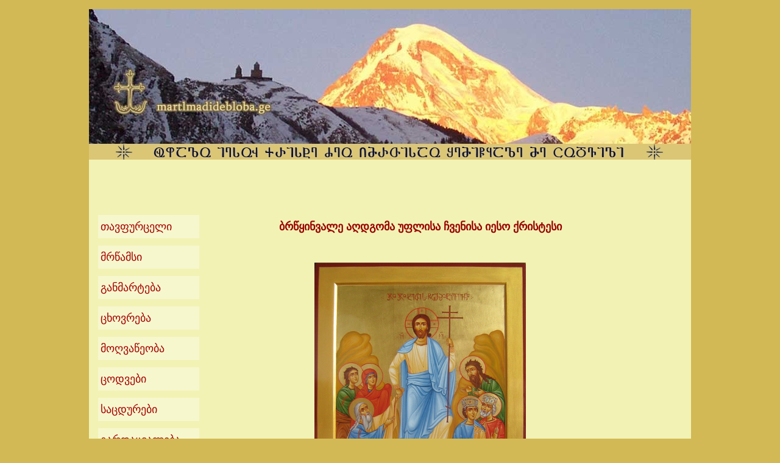

--- FILE ---
content_type: text/html
request_url: https://www.martlmadidebloba.ge/dgesastsaulebi12.html
body_size: 8663
content:
<!DOCTYPE HTML PUBLIC "-//W3C//DTD HTML 4.01//EN" "http://www.w3.org/TR/html4/strict.dtd">
<html><!-- InstanceBegin template="/Templates/main.dwt" codeOutsideHTMLIsLocked="false" -->
<head>
    <!-- Google tag (gtag.js) -->
<script async src="https://www.googletagmanager.com/gtag/js?id=G-QYN61DGTXL"></script>
<script>
  window.dataLayer = window.dataLayer || [];
  function gtag(){dataLayer.push(arguments);}
  gtag('js', new Date());

  gtag('config', 'G-QYN61DGTXL');
</script>
<meta http-equiv="Content-Type" content="text/html; charset=utf-8">
<!-- InstanceBeginEditable name="doctitle" -->
<title>აღდგომა</title>
<!-- InstanceEndEditable -->
<!-- InstanceBeginEditable name="head" -->
<meta name="description" content="მკვდრეთით აღდგომა იესო ქრისტესი. აღდგომის ხატი, ტროპარ-კონდაკი." />
<meta name="keywords" content="" />
<!-- InstanceEndEditable -->    
<meta property="og:image" content="https://martlmadidebloba.ge/images/jvari-dmanisidan.jpg" />
<style type="text/css">
body {
	background-color: #d2b955;
	margin-bottom: 1px;
}
body,td,th {
	font-size: 15px;
	line-height: 22px;
}
a {
	color: #900;
}
a:link {
	text-decoration: none;
	color: #A40000;
}
a:visited {
	text-decoration: none;
}
a:hover {
	text-decoration: underline;
	color: #006;
}
a:active {
	text-decoration: none;
}
h1 {
	font-size: 18px;
	color: #900;
	line-height: 33px;
}
h2 {
	font-size: 17px;
	color: #900;
	line-height: 30px;
}
h3 {
	font-size: 16px;
	color: #900;
	line-height: 30px;
}
p.MsoNormal {
	margin:0mm;
	margin-bottom:.0001pt;
	font-size:15px;
	font-family:"Times New Roman";
	line-height: 22px;
}
h4 {
	font-size: 15px;
	color: #900;
	line-height: 28px;
}
h5 {
	font-size: 14px;
	color: #900;
	line-height: 26px;
}
.mcire {
	font-size: 13px;
	line-height: 18px;
}
.sataur {
	font-size: 18px;
	line-height: 30px;
}
.didi {
	font-size: 16px;
	line-height: 24px;
	font-weight: normal;
	font-variant: normal;
	text-transform: none;
}
h6 {
	font-size: 14px;
	color: #006;
}
.meore {
	font-size: 17px;
	font-style: normal;
	line-height: 24px;
}
</style>
</head>

<body topmargin="15">
<div id="fb-root"></div>
<script async defer crossorigin="anonymous" src="https://connect.facebook.net/ka_GE/sdk.js#xfbml=1&version=v12.0" nonce="NHOeq2u7"></script></td>
    <table width="100" border="0" align="center" cellpadding="0" cellspacing="0">
  <tr>
    <td width="988" bgcolor="#F2F2B5"><div align="center"><a href="index.html"><img src="images/top.jpg" width="988" height="247" alt="martlmadidebloba.ge"></a></div></td>
  </tr>
  <tr>
    <td height="70" bgcolor="#F2F2B5">&nbsp;<a name="zemot"></a>
      <table width="100%" border="0">
        <tr>
          <td width="20%">&nbsp;</td>
          <td width="39%">&nbsp;</td>
          <td width="25%">&nbsp;</td>
          <td width="16%"><div div>&nbsp;</td>
        </tr>
    </table></td>
  </tr>
  <tr>
    <td bgcolor="#F2F2B5"><table width="100%" border="0">
      <tr>
        <td width="24%" height="792" valign="top"><div class="e" id="d">
          <table width="70%" cellpadding="4" cellspacing="12">
            <tr>
              <td height="24" bgcolor="#F7F7CE"><span class="didi"><a href="index.html" class="sataur">თავფურცელი</a></span></td>
            </tr>
            <tr>
              <td height="24" bgcolor="#F7F7CE"><span class="didi"><a href="mrtsamsi.html" class="sataur">მრწამსი</a></span></td>
            </tr>
            <tr>
              <td height="24" bgcolor="#F7F7CE"><span class="didi"><a href="ganmarteba.html" class="sataur">განმარტება</a></span></td>
            </tr>
            <tr>
              <td height="24" bgcolor="#F7F7CE"><span class="didi"><a href="cxovreba.html" class="sataur">ცხოვრება</a></span></td>
            </tr>
            <tr>
              <td height="24" bgcolor="#F7F7CE"><span class="didi"><a href="mogvatseoba.html" class="sataur">მოღვაწეობა</a></span></td>
            </tr>
            <tr>
              <td height="24" bgcolor="#F7F7CE"><span class="didi"><a href="codvebi.html" class="sataur">ცოდვები</a></span></td>
            </tr>
            <tr>
              <td height="24" bgcolor="#F7F7CE"><span class="didi"><a href="sacdurebi.html" class="sataur">საცდურები</a></span></td>
            </tr>
            <tr>
              <td height="24" bgcolor="#F7F7CE"><span class="didi"><a href="gardacvaleba.html" class="sataur">გარდაცვალება</a></span></td>
            </tr>
            <tr>
              <td height="24" bgcolor="#F7F7CE"><span class="didi"><a href="paterikebi.html" class="sataur">პატერიკები</a></span></td>
            </tr>
            <tr>
              <td height="24" bgcolor="#F7F7CE"><span class="didi"><a href="tsmindanebi.html" class="sataur">წმინდანები</a></span></td>
            </tr>
            <tr>
              <td height="24" bgcolor="#F7F7CE"><span class="didi"><a href="istoria.html" class="sataur">ისტორია</a></span></td>
            </tr>
            <tr>
              <td height="24" bgcolor="#F7F7CE"><span class="didi"><a href="dgesastsaulebi.html" class="sataur">დღესასწაულები</a></span></td>
            </tr>
            <tr>
              <td height="24" bgcolor="#F7F7CE"><span class="didi"><a href="galerea.html" class="sataur">გალერეა</a></span></td>
            </tr>
            <tr>
              <td height="24" bgcolor="#F7F7CE"><span class="didi"><a href="kontaqti.html" class="sataur">კონტაქტი</a></span></td>
            </tr>
            <tr>
              <td class="meore"><p><a href="martlmadidebluri-tsignebi.html" class="sataur">საინტერესო </a><a href="martlmadidebluri-tsignebi.html" class="sataur">გამოცემები </a></p></td>
            </tr>
            <tr>
              <td><table width="94%" border="0">
                <tr>
                  <td colspan="3">&nbsp;</td>
                </tr>
                <tr>
                  <td colspan="3">&nbsp;</td>
                </tr>
                <tr>
                  <td colspan="3"><img src="images/boat.png" alt="გემი - ეკლესიის სიმბოლო" width="88" height="96" hspace="10" align="left"></td>
                </tr>
                <tr>
                  <td width="4%" rowspan="152">&nbsp;</td>
                  <td width="92%">&nbsp;</td>
                  <td width="4%" rowspan="152">&nbsp;</td>
                </tr>
                <tr>
                  <td>&nbsp;</td>
                </tr>
                <tr>
                  <td>
                    <h3 align="left" class="MsoNormal">ანბანური საძიებელი</h3></td>
                </tr>
                <tr>
                  <td height="28"><img src="images/star_small.png" width="14" height="12"> <img src="images/star_small.png" width="14" height="12"> <img src="images/star_small.png" width="14" height="12"></td>
                </tr>
                <tr>
                  <td><span class="mcire"><a href="codvebi11.html">აბორტი</a></span></td>
                </tr>
                <tr>
                  <td><span class="mcire"><a href="mogvatseoba28.html">აზრები</a></span></td>
                </tr>
                <tr>
                  <td><span class="mcire"><a href="ganmarteba4.html">ათი მცნების განმარტება</a></span></td>
                </tr>
                <tr>
                  <td><span class="mcire"><a href="istoria5.html">ათონის ისტორია</a></span></td>
                </tr>
                <tr>
                  <td><span class="mcire"><a href="codvebi3.html">ამპარტავნება</a></span></td>
                </tr>
                <tr>
                  <td><span class="mcire"><a href="ganmarteba21_anbani.html">ანბანი</a></span></td>
                </tr>
                <tr>
                  <td><span class="mcire"><a href="paterikebi11.html">ანბანური პატერიკი</a></span></td>
                </tr>
                <tr>
                  <td><span class="mcire"><a href="gardacvaleba7.html">ანგელოზები</a></span></td>
                </tr>
                <tr>
                  <td><span class="mcire"><a href="sacdurebi20.html">ასტროლოგია</a></span></td>
                </tr>
                <tr>
                  <td><span class="mcire"><a href="cxovreba25.html">აღზრდა</a></span></td>
                </tr>
                <tr>
                  <td><span class="mcire"><a href="codvebi4.html">აღსარება</a></span></td>
                </tr>
                <tr>
                  <td><span class="mcire"><a href="cxovreba16.html">ბედნიერება</a></span></td>
                </tr>
                <tr>
                  <td><span class="mcire"><a href="sacdurebi37.html" class="MsoNormal">ბიოდინამიური მეურნეობა</a></span></td>
                </tr>
                <tr>
                  <td><span class="mcire"><a href="mrtsamsi8.html">ბოლო ჟამი</a></span></td>
                </tr>
                <tr>
                  <td><span class="mcire"><a href="codvebi15.html">განკითხვა</a></span></td>
                </tr>
                <tr>
                  <td><span class="mcire"><a href="mogvatseoba39.html">განსაცდელი</a></span></td>
                </tr>
                <tr>
                  <td><span class="mcire"><a href="codvebi16.html">გინება</a></span></td>
                </tr>
                <tr>
                  <td><span class="mcire"><a href="paterikebi6.html">დიალოღონი</a></span></td>
                </tr>
                <tr>
                  <td><span class="mcire"><a href="mrtsamsi1.html">ეკლესია</a></span></td>
                </tr>
                <tr>
                  <td><span class="mcire"><a href="eklesiis_istoria.html">ეკლესიის ისტორია</a></span></td>
                </tr>
                <tr>
                  <td><span class="mcire"><a href="cxovreba36.html">ეკლესიური ცხოვრება</a></span></td>
                </tr>
                <tr>
                  <td><span class="mcire"><a href="sacdurebi4.html">ეკუმენიზმი</a></span></td>
                </tr>
                <tr>
                  <td><span class="mcire"><a href="mrtsamsi14.html">ესქატოლოგია</a></span></td>
                </tr>
                <tr>
                  <td><span class="mcire"><a href="mogvatseoba52.html">ეფრემ ასურის სწავლანი</a></span></td>
                </tr>
                <tr>
                  <td><span class="mcire"><a href="codvebi17.html" class="MsoNormal">ვერცხლისმოყვარება</a></span></td>
                </tr>
                <tr>
                  <td><span class="mcire"><a href="codvebi2.html">ვნებები</a></span></td>
                </tr>
                <tr>
                  <td><span class="mcire"><a href="cxovreba24.html">ზიარება</a></span></td>
                </tr>
                <tr>
                  <td><span class="mcire"><a href="cxovreba23.html">თავისუფლება</a></span></td>
                </tr>
                <tr>
                  <td><span class="mcire"><a href="sacdurebi15.html">თანამედროვე მაგია</a></span></td>
                </tr>
                <tr>
                  <td><span class="mcire"><a href="codvebi5.html">თანამედროვე ცოდვები</a></span></td>
                </tr>
                <tr>
                  <td><span class="mcire"><a href="mogvatseoba5.html">იესოს ლოცვა</a></span></td>
                </tr>
                <tr>
                  <td><span class="mcire"><a href="sacdurebi9.html">ინდუიზმი</a></span></td>
                </tr>
                <tr>
                  <td><span class="mcire"><a href="sacdurebi5.html">ინკვიზიცია</a></span></td>
                </tr>
                <tr>
                  <td><span class="mcire"><a href="cxovreba49.html" class="MsoNormal">ინტერნეტი და ბავშვები</a></span></td>
                </tr>
                <tr>
                  <td><span class="mcire"><a href="sacdurebi28.html">ინტერნეტ-დამოკიდებულება</a></span></td>
                </tr>
                <tr>
                  <td><span class="mcire"><a href="sacdurebi21.html">იოგა </a></span></td>
                </tr>
                <tr>
                  <td><span class="mcire"><a href="istoria7_kalendari.html">იულიუსის კალენდარი</a></span></td>
                </tr>
                <tr>
                  <td><span class="mcire"><a href="paterikebi2.html">ლიმონარი</a></span></td>
                </tr>
                <tr>
                  <td><span class="mcire"><a href="cxovreba2.html">ლიტურგია</a></span></td>
                </tr>
                <tr>
                  <td><span class="mcire"><a href="mogvatseoba4.html">ლოცვა</a></span></td>
                </tr>
                <tr>
                  <td><span class="mcire"><a href="mogvatseoba20_marxva.html">მარხვა</a></span></td>
                </tr>
                <tr>
                  <td><span class="mcire"><a href="cxovreba26.html">მეგობრობა</a></span></td>
                </tr>
                <tr>
                  <td><span class="mcire"><a href="ganmarteba2.html">მეზვერე და ფარისეველი</a></span></td>
                </tr>
                <tr>
                  <td><span class="mcire"><a href="sacdurebi3.html">მისტიკა</a></span></td>
                </tr>
                <tr>
                  <td><span class="mcire"><a href="ganmarteba14.html">მიტევება</a></span></td>
                </tr>
                <tr>
                  <td><span class="mcire"><a href="codvebi13.html">მკითხაობა</a></span></td>
                </tr>
                <tr>
                  <td><span class="mcire"><a href="sacdurebi29.html">მოდა, შემკობა</a></span></td>
                </tr>
                <tr>
                  <td><span class="mcire"><a href="mogvatseoba32.html">მონაზვნობა</a></span></td>
                </tr>
                <tr>
                  <td><span class="mcire"><a href="cxovreba32.html">მოძღვარი</a></span></td>
                </tr>
                <tr>
                  <td><span class="mcire"><a href="cxovreba6.html">მოძღვრობა</a></span></td>
                </tr>
                <tr>
                  <td><span class="mcire"><a href="ganmarteba16.html">მოწყალება</a></span></td>
                </tr>
                <tr>
                  <td><span class="mcire"><a href="sacdurebi1.html">მსხვერპლი</a></span></td>
                </tr>
                <tr>
                  <td><span class="mcire"><a href="ganmarteba1.html">მცნებები</a></span></td>
                </tr>
                <tr>
                  <td><span class="mcire"><a href="mrtsamsi10.html">მწვალებლობა</a></span></td>
                </tr>
                <tr>
                  <td><span class="mcire"><a href="mrtsamsi2.html">ნათლისღების საიდუმლო</a></span></td>
                </tr>
                <tr>
                  <td><span class="mcire"><a href="sacdurebi14.html">ნარკომანია</a></span></td>
                </tr>
                <tr>
                  <td><span class="mcire"><a href="sacdurebi18.html">ოკულტიზმი</a></span></td>
                </tr>
                <tr>
                  <td><span class="mcire"><a href="gardacvaleba10.html">რეინკარნაცია</a></span></td>
                </tr>
                <tr>
                  <td><span class="mcire"><a href="sacdurebi22.html">რელიგიები</a></span></td>
                </tr>
                <tr>
                  <td><span class="mcire"><a href="sacdurebi13.html">როკ-მუსიკა</a></span></td>
                </tr>
                <tr>
                  <td><span class="mcire"><a href="mrtsamsi15.html">რწმენა</a></span></td>
                </tr>
                <tr>
                  <td><span class="mcire"><a href="mrtsamsi7.html">საზვერეები</a></span></td>
                </tr>
                <tr>
                  <td><span class="mcire"><a href="gardacvaleba11.html">საიქიოდან დაბრუნებულები</a></span></td>
                </tr>
                <tr>
                  <td><span class="mcire"><a href="codvebi10.html">სამსჯავრო</a></span></td>
                </tr>
                <tr>
                  <td><span class="mcire"><a href="cxovreba21.html">სამღვდელოება</a></span></td>
                </tr>
                <tr>
                  <td><span class="mcire"><a href="mrtsamsi4.html">სარწმუნოება</a></span></td>
                </tr>
                <tr>
                  <td><span class="mcire"><a href="mrtsamsi9.html" class="mcire">საუკუნო ხვედრი</a></span></td>
                </tr>
                <tr>
                  <td><span class="mcire"><a href="sacdurebi24.html">სიბრძნე</a></span></td>
                </tr>
                <tr>
                  <td><span class="mcire"><a href="sacdurebi25.html">სიზმარი</a></span></td>
                </tr>
                <tr>
                  <td><span class="mcire"><a href="paterikebi13.html">სიკეთე</a></span></td>
                </tr>
                <tr>
                  <td><span class="mcire"><a href="gardacvaleba1.html">სიკვდილი</a></span></td>
                </tr>
                <tr>
                  <td><span class="mcire"><a href="mogvatseoba1.html">სიმდაბლე</a></span></td>
                </tr>
                <tr>
                  <td><span class="mcire"><a href="mogvatseoba38.html">სინანული</a></span></td>
                </tr>
                <tr>
                  <td><span class="mcire"><a href="ganmarteba20.html" class="MsoNormal">სინდისი</a></span></td>
                </tr>
                <tr>
                  <td><span class="mcire"><a href="sacdurebi17.html">სინკრეტიზმი</a></span></td>
                </tr>
                <tr>
                  <td><span class="mcire"><a href="mogvatseoba10.html">სიყვარული</a></span></td>
                </tr>
                <tr>
                  <td><span class="mcire"><a href="codvebi14.html">სიცრუე</a></span></td>
                </tr>
                <tr>
                  <td><span class="mcire"><a href="codvebi18.html">სიძვის ცოდვა</a></span></td>
                </tr>
                <tr>
                  <td><span class="mcire"><a href="mogvatseoba19.html">სნეულება</a></span></td>
                </tr>
                <tr>
                  <td><span class="mcire"><a href="codvebi24.html">სოდომური ცოდვის შესახებ</a></span></td>
                </tr>
                <tr>
                  <td><span class="mcire"><a href="mogvatseoba24.html">სულიერი ომი</a></span></td>
                </tr>
                <tr>
                  <td><span class="mcire"><a href="cxovreba27.html">ტელევიზორი</a></span></td>
                </tr>
                <tr>
                  <td><span class="mcire"><a href="ganmarteba17.html">ტერმინები</a></span></td>
                </tr>
                <tr>
                  <td><span class="mcire"><a href="mogvatseoba26.html">უბიწოება</a></span></td>
                </tr>
                <tr>
                  <td><span class="mcire"><a href="sacdurebi11.html">„უცხოპლანეტელები“</a></span></td>
                </tr>
                <tr>
                  <td><span class="mcire"><a href="istoria6.html">ფერეიდანში გადასახლება </a></span></td>
                </tr>
                <tr>
                  <td><span class="mcire"><a href="cxovreba18.html">ქრისტიანები</a></span></td>
                </tr>
                <tr>
                  <td><span class="mcire"><a href="mogvatseoba40.html">ღვთის შიში</a></span></td>
                </tr>
                <tr>
                  <td><span class="mcire"><a href="mogvatseoba21.html">ღვინო</a></span></td>
                </tr>
                <tr>
                  <td><span class="mcire"><a href="cxovreba33.html">ყრმების განსაცდელები</a></span></td>
                </tr>
                <tr>
                  <td><span class="mcire"><a href="codvebi21.html">შური</a></span></td>
                </tr>
                <tr>
                  <td><span class="mcire"><a href="codvebi12.html">ჩვევები</a></span></td>
                </tr>
                <tr>
                  <td><span class="mcire"><a href="istoria4.html">ცეცხლი</a></span></td>
                </tr>
                <tr>
                  <td><span class="mcire"><a href="codvebi1.html">ცოდვა</a></span></td>
                </tr>
                <tr>
                  <td><span class="mcire"><a href="codvebi6.html">ცოდვები</a></span></td>
                </tr>
                <tr>
                  <td><span class="mcire"><a href="codvebi19.html">ცოდვის ხედვა</a></span></td>
                </tr>
                <tr>
                  <td><span class="mcire"><a href="cxovreba9.html">წერილი ათონიდან</a></span></td>
                </tr>
                <tr>
                  <td><span class="mcire"><a href="sacdurebi23.html">ხათხა-იოგა</a></span></td>
                </tr>
                <tr>
                  <td><span class="mcire"><a href="mogvatseoba6.html">ხიბლი</a></span></td>
                </tr>
                <tr>
                  <td><span class="mcire"><a href="ganmarteba19.html">ხუცური</a></span></td>
                </tr>
                <tr>
                  <td><span class="mcire"><a href="cxovreba1.html">ჯოჯოხეთური ექსპერიმენტი</a></span></td>
                </tr>
                <tr>
                  <td>&nbsp;</td>
                </tr>
                <tr>
                  <td><span class="mcire"><a href="tsmindanebi1.html">წმ. აბო თბილელი</a></span></td>
                </tr>
                <tr>
                  <td><span class="mcire"><a href="tsmindanebi29.html">წმ. არსენ კაბადოკიელი</a></span></td>
                </tr>
                <tr>
                  <td><span class="mcire"><a href="tsmindanebi28.html" class="MsoNormal">წმ. კოლაელი ყრმები</a></span></td>
                </tr>
                <tr>
                  <td><span class="mcire"><a href="tsmindanebi5.html">წმ მარკოზ ეფესელი</a></span></td>
                </tr>
                <tr>
                  <td><span class="mcire"><a href="tsmindanebi4.html">წმ. მაქსიმე აღმსარებელი</a></span></td>
                </tr>
                <tr>
                  <td><span class="mcire"><a href="tsmindanebi52.html">წმ ნექტარიოს ეგინელი</a></span></td>
                </tr>
                <tr>
                  <td><span class="mcire"><a href="tsmindanebi14.html">წმ. ნინო</a></span></td>
                </tr>
                <tr>
                  <td><span class="mcire"><a href="tsmindanebi3.html">წმ. სვინკლიტიკია</a></span></td>
                </tr>
                <tr>
                  <td>&nbsp;</td>
                </tr>
                <tr>
                  <td><span class="mcire"><a href="dgesastsaulebi9.html" class="MsoNormal">ხარება</a></span></td>
                </tr>
                <tr>
                  <td><span class="mcire"><a href="dgesastsaulebi10.html">ბზობა</a></span></td>
                </tr>
                <tr>
                  <td><span class="mcire"><a href="dgesastsaulebi11.html" class="MsoNormal">დიდი პარასკევი</a></span></td>
                </tr>
                <tr>
                  <td><span class="mcire"><a href="dgesastsaulebi12.html">აღდგომა</a></span></td>
                </tr>
                <tr>
                  <td><span class="mcire"><a href="dgesastsaulebi13.html">ამაღლება</a></span></td>
                </tr>
                <tr>
                  <td><span class="mcire"><a href="dgesastsaulebi14.html">სულთმოფენობა</a></span></td>
                </tr>
                <tr>
                  <td><span class="mcire"><a href="dgesastsaulebi3.html">ღვთისმშობლის შობა</a></span></td>
                </tr>
                <tr>
                  <td><span class="mcire"><a href="dgesastsaulebi4.html">ჯვართამაღლება</a></span></td>
                </tr>
                <tr>
                  <td><span class="mcire"><a href="dgesastsaulebi5.html">ღვთისმშობლის ტაძრად მიყვანება</a></span></td>
                </tr>
                <tr>
                  <td><span class="mcire"><a href="dgesastsaulebi6.html">შობა უფლისა</a></span></td>
                </tr>
                <tr>
                  <td><span class="mcire"><a href="dgesastsaulebi7.html">ნათლისღება</a></span></td>
                </tr>
                <tr>
                  <td><span class="mcire"><a href="dgesastsaulebi8.html">მიგებება</a></span></td>
                </tr>
                <tr>
                  <td><span class="mcire"><a href="dgesastsaulebi15.html">ფერისცვალება</a></span></td>
                </tr>
                <tr>
                  <td><span class="mcire"><a href="dgesastsaulebi16.html">მიძინება</a></span></td>
                </tr>
                <tr>
                  <td><span class="mcire"><a href="dgesastsaulebi18.html">პეტრე-პავლობა</a></span></td>
                </tr>
                <tr>
                  <td><span class="mcire"><a href="dgesastsaulebi19.html">იოანე ნათლისმცემელის თავისკვეთა</a></span></td>
                </tr>
                <tr>
                  <td><span class="mcire"><a href="dgesastsaulebi20.html">სვეტიცხოვლობა</a></span></td>
                </tr>
                <tr>
                  <td><span class="mcire"><a href="dgesastsaulebi21.html">გიორგობა</a></span></td>
                </tr>
                <tr>
                  <td><span class="mcire"><a href="dgesastsaulebi22.html">მთავარანგელოზთა კრება</a></span></td>
                </tr>
                <tr>
                  <td><span class="mcire"><a href="dgesastsaulebi23.html">ნიკოლოზობა</a></span></td>
                </tr>
                <tr>
                  <td><span class="mcire"><a href="dgesastsaulebi17.html">ნინოობა</a></span></td>
                </tr>
                <tr>
                  <td>&nbsp;</td>
                </tr>
                <tr>
                  <td><span class="mcire"><a href="tadzrebi10.html">ათონის მთა</a></span></td>
                </tr>
                <tr>
                  <td><span class="mcire"><a href="freskebi5.html">ატენის სიონი</a></span></td>
                </tr>
                <tr>
                  <td><span class="mcire"><a href="tadzrebi7.html">ბეთანია</a></span></td>
                </tr>
                <tr>
                  <td>
                    <span class="mcire">
                    <script type="text/javascript">

  var _gaq = _gaq || [];
  _gaq.push(['_setAccount', 'UA-28391020-1']);
  _gaq.push(['_trackPageview']);

  (function() {
    var ga = document.createElement('script'); ga.type = 'text/javascript'; ga.async = true;
    ga.src = ('https:' == document.location.protocol ? 'https://ssl' : 'http://www') + '.google-analytics.com/ga.js';
    var s = document.getElementsByTagName('script')[0]; s.parentNode.insertBefore(ga, s);
  })();

                      </script>
                    <a href="freskebi10.html">ვარძია</a></span></td>
                </tr>
                <tr>
                  <td><span class="mcire"><a href="tadzrebi14.html">იშხანი</a></span></td>
                </tr>
                <tr>
                  <td><span class="mcire"><a href="freskebi1.html">კაბადოკია</a></span></td>
                </tr>
                <tr>
                  <td><span class="mcire"><a href="tadzrebi12.html">ოშკი</a></span></td>
                </tr>
                <tr>
                  <td><span class="mcire"><a href="freskebi8.html">საფარა</a></span></td>
                </tr>
                <tr>
                  <td><span class="mcire"><a href="xatebi5.html">სვანური ხატები</a></span></td>
                </tr>
                <tr>
                  <td><span class="mcire"><a href="freskebi6.html" class="mcire">ყინწვისი</a></span></td>
                </tr>
                <tr>
                  <td><span class="mcire"><a href="tadzrebi3.html">შიომღვიმე</a></span></td>
                </tr>
                <tr>
                  <td><span class="mcire"><a href="tadzrebi13.html">ხანძთა</a></span></td>
                </tr>
                <tr>
                  <td><span class="mcire"><a href="tadzrebi12.html">ხახული</a></span></td>
                </tr>
                <tr>
                  <td>&nbsp;</td>
                </tr>
                <tr>
                  <td><img src="images/star_small.png" width="14" height="12"><img src="images/star_small.png" alt="" width="14" height="12"><img src="images/star_small.png" alt="" width="14" height="12"></td>
                </tr>
                </table></td>
            </tr>
          </table>
          <p>&nbsp;</p>
          <p><img src="images/kandeli.gif" width="115" height="153" alt="კანდელი"></p>
          <p align="center">&nbsp;</p>
          <p>&nbsp;</p>
        </div></td>
        <td width="62%" valign="top" class="didi"><!-- InstanceBeginEditable name="EditRegion3" -->
            <table width="100%" height="109" border="0">
              <tr>
                <td><h1 align="center">ბრწყინვალე აღდგომა უფლისა ჩვენისა იესო ქრისტესი</h1></td>
              </tr>
              <tr>
                <td>&nbsp;</td>
              </tr>
              <tr>
                <td><div align="center"><img src="dgesastsaulebis xatebi/agdgoma.jpg" width="347" height="463" alt="აღდგომის ხატი"></div></td>
              </tr>
              <tr>
                <td>&nbsp;</td>
              </tr>
              <tr>
                <td width="49%" valign="top"><h3 class="MsoNormal" align="center" style="text-align:center;"><span style="line-height:115%; font-family:Sylfaen; font-size:12.0pt; ">ტროპარი:</span></h3>
                  <p class="MsoNormal" align="center" style="text-align:center;"><span style="font-family:Sylfaen; font-size:12.0pt; ">ქრისტე აღდგა მკუდრეთით, სიკუდილითა სიკუდილისა დამთრგუნველი და საფლავების შინათა  ცხოვრების მიმნიჭებელი.</span></p>
<p class="MsoNormal" align="center" style="text-align:center;text-indent:14.2pt;line-height:16.0pt;text-autospace:none;">&nbsp;</p>
                  <h3 class="MsoNormal" align="center" style="text-align:center;"><span style="font-family:Sylfaen; font-size:12.0pt; ">კონდაკი</span><span style="font-family:Sylfaen; font-size:12.0pt; ">:</span></h3>
                  <p class="MsoNormal" align="center" style="text-align:center;"><span style="font-family:Sylfaen; font-size:12.0pt; ">დაღაცათუ</span><span style="font-family:Sylfaen; font-size:12.0pt; "> </span><span style="font-family:Sylfaen; font-size:12.0pt; ">ნებსით</span><span style="font-family:Sylfaen; font-size:12.0pt; "> </span><span style="font-family:Sylfaen; font-size:12.0pt; ">თვისით</span><span style="font-family:Sylfaen; font-size:12.0pt; "> </span><span style="font-family:Sylfaen; font-size:12.0pt; ">საფლავად</span><span style="font-family:Sylfaen; font-size:12.0pt; "> </span><span style="font-family:Sylfaen; font-size:12.0pt; ">შთახედ</span><span style="font-family:Sylfaen; font-size:12.0pt; "> </span><span style="font-family:Sylfaen; font-size:12.0pt; ">უკუდავო</span><span style="font-family:Sylfaen; font-size:12.0pt; ">, </span><span style="font-family:Sylfaen; font-size:12.0pt; ">არამედ</span><span style="font-family:Sylfaen; font-size:12.0pt; "> </span><span style="font-family:Sylfaen; font-size:12.0pt; ">ჯოჯოხეთისა</span><span style="font-family:Sylfaen; font-size:12.0pt; "> </span><span style="font-family:Sylfaen; font-size:12.0pt; ">იგი</span><span style="font-family:Sylfaen; font-size:12.0pt; "> </span><span style="font-family:Sylfaen; font-size:12.0pt; ">ძალი</span><span style="font-family:Sylfaen; font-size:12.0pt; "> </span><span style="font-family:Sylfaen; font-size:12.0pt; ">დაარღვიე</span><span style="font-family:Sylfaen; font-size:12.0pt; "> </span><span style="font-family:Sylfaen; font-size:12.0pt; ">და</span><span style="font-family:Sylfaen; font-size:12.0pt; "> </span><span style="font-family:Sylfaen; font-size:12.0pt; ">აღსდეგ</span><span style="font-family:Sylfaen; font-size:12.0pt; "> </span><span style="font-family:Sylfaen; font-size:12.0pt; ">ვითარცა</span><span style="font-family:Sylfaen; font-size:12.0pt; "> </span><span style="font-family:Sylfaen; font-size:12.0pt; ">მძლე</span><span style="font-family:Sylfaen; font-size:12.0pt; ">, </span><span style="font-family:Sylfaen; font-size:12.0pt; ">ქრისტე</span><span style="font-family:Sylfaen; font-size:12.0pt; "> </span><span style="font-family:Sylfaen; font-size:12.0pt; ">ღმერთო</span><span style="font-family:Sylfaen; font-size:12.0pt; ">, </span><span style="font-family:Sylfaen; font-size:12.0pt; ">ხოლო</span><span style="font-family:Sylfaen; font-size:12.0pt; "> </span><span style="font-family:Sylfaen; font-size:12.0pt; ">მენელსაცხებლეთა</span><span style="font-family:Sylfaen; font-size:12.0pt; "> </span><span style="font-family:Sylfaen; font-size:12.0pt; ">დედათა</span><span style="font-family:Sylfaen; font-size:12.0pt; "> </span><span style="font-family:Sylfaen; font-size:12.0pt; ">ხარებაჲ</span><span style="font-family:Sylfaen; font-size:12.0pt; "> </span><span style="font-family:Sylfaen; font-size:12.0pt; ">მიმადლე</span><span style="font-family:Sylfaen; font-size:12.0pt; "> </span><span style="font-family:Sylfaen; font-size:12.0pt; ">და</span><span style="font-family:Sylfaen; font-size:12.0pt; "> </span><span style="font-family:Sylfaen; font-size:12.0pt; ">მოციქულთა</span><span style="font-family:Sylfaen; font-size:12.0pt; "> </span><span style="font-family:Sylfaen; font-size:12.0pt; ">მშვიდობაჲ</span><span style="font-family:Sylfaen; font-size:12.0pt; "> </span><span style="font-family:Sylfaen; font-size:12.0pt; ">მიანიჭე</span><span style="font-family:Sylfaen; font-size:12.0pt; ">, </span><span style="font-family:Sylfaen; font-size:12.0pt; ">რომელმან</span><span style="font-family:Sylfaen; font-size:12.0pt; "> </span><span style="font-family:Sylfaen; font-size:12.0pt; ">დაცემულთა</span><span style="font-family:Sylfaen; font-size:12.0pt; "> </span><span style="font-family:Sylfaen; font-size:12.0pt; ">მიეც</span><span style="font-family:Sylfaen; font-size:12.0pt; "> </span><span style="font-family:Sylfaen; font-size:12.0pt; ">აღდგომაჲ</span><span style="font-family:Sylfaen; font-size:12.0pt; ">.</span></p>
<p>&nbsp;</p></td>
              </tr>
              <tr>
                <td><div align="center"><img src="images/ornament_menu_bottom.png" alt="" width="116" height="26" /></div></td>
              </tr>
              <tr>
                <td><p>&quot;აღდგა, ვითარცა თქუა&quot;. ვითარ გამოგითარგმანო აღდგომაჲ უფლისაჲ? რამეთუ საიდუმლოჲ არს ჯუარ-ცუმაჲ მისი, საიდუმლოჲ არს დაფლვაჲ მისი, საიდუმლოჲ არს აღდგომაჲ მისი. ყოველივე საქმე მისი საიდუმლოჲ არს. ვითარცა იშვა დაბეჭდულთაგან ბჭეთა ქალწულებისათა, ეგერთვე აღდგა დაბეჭდულისაგან საფლავისა და იქმნა პირმშო შესუენებულთაჲ მეუფე ქრისტე. ვითარცა იშვა რაჲ, არა დაჰხსნა ქალწულებაჲ დედისაჲ, ეგრეთვე აღდგა რაჲ, არა შეძრნა ბეჭედნი საფლავისანი. ვერცა შობისა მისისა ძალ-მიც სიტყვით გამოთქუმად, ვერცა შჯულსა ამას და წესსა აღდგომისასა მივწუთები თქუმად. </p>
                  <p align="right">წმ. იოანე ოქროპირი, თარგმანებაჲ მათეს სახარებისაჲ </p>
                  <p>&nbsp;</p>
                  <p>აი დადგა წმიდა აღდგომა. ვიყოთ ყურადღებით, რომ ეს დღესასწაული ნათლად და ღვთივსათნოდ გავატაროთ, რადგან ეს პასექი ღვთის განგებულების პირველი და უდიდესი საჩუქარია. კეთილკრძალულების საშუალებით ჩვენი სხეული ისე მოვთოკოთ, რომ საკვების ცვლილების მიუხედავად, არ შეიცვალოს ჩვენი სულიერი მდგომარეობა. </p>
                  <p>სულს უხარია პასექის დადგომა, რადგან მას მისთვის სიმშვიდე და მრავალი შრომის შემსუბუქება მოაქვს. </p>
                  <p>რატომ ველით ასე მოუთმენლად პასექს, რომელიც მოვა და ისევ წავა? განა ადრეც მრავალჯერ არ გვიდღესასწაულია იგი? ესეც მოვა და წავა – არაფერია მუდმივი ამ სოფლად, აჩრდილებივით მიდიან ჩვენი დღეები და ცხოვრება მირბის შიკრიკივით. ასე იქნება მანამ, სანამ მივაღწევთ ცხოვრების დასასრულს. </p>
                  <p>მავანი იკითხავს: მაშ არ უნდა გვიხაროდეს პასექის დადგომა? – არა, პირიქით, ბევრად უფრო მეტად გავიხაროთ, – იმ პასექით, რომელიც ყოველდღიურად აღესრულება. და რა პასექია ეს? – განწმენდა ცოდვათაგან, გულის შემუსვრილება, მღვიძარების ცრემლები, წმინდა სინდისი, მიწიერ ნაწილთა მოკვდინება: სიძვის, არაწმინდების, ვნებების, უკეთური სურვილების და ყოველგვარი სხვა სიბოროტის. ვინც ამ ყოველივეს ეღირსება, ის პასექს არა წელიწადში ერთხელ, არამედ ყოველდღე იდღესასწაულებს. ხოლო ვისაც ზემოჩამოთვლილი არ გააჩნია და ვნებებსაა დამონებული, უუნაროა დღესასწაულისთვის. როგორ იდღესასწაულებს ის, ვისთვისაც მუცელია ღმერთი, ვინც ხორციელი სურვილებითაა განხურვებული ან ვერცხლისმოყვარებითაა შეპყრობილი, მონაა დიდებისმოყვარების ანდა ტყვეა სხვა ვნებების? </p>
                  <p align="right">წმ. თეოდორე სტუდიელი</p>
                  <p align="right">&nbsp;</p>
                  <p>ქრისტეს აღდგომიდან 50  წლის შემდეგ  ქრისტიანები ისე მრავალრიცხოვანნი იყვნენ, რომ  რომის იმპერატორ  ტრაიანეს აღმოსავლეთის არმიაში  11 000  ქრისტიანი მსახურობდა.  მან უკლებლივ  ყველა მათგანი  სიკვდილით დასაჯა...                  რომის იმპერატორები  – მსოფლიოს მბრძანებლები, სიძულვილითა და უმოწყალობით  ამხედრდნენ ქრისტიანობის წინააღმდეგ. არც კელტებს, არც მარკომანებს, არც ატილას და არც გენსერიკს არ გაუჟლეტიათ  იმ რაოდენობის  მოსახლეობა რომის იმპერიაში, რამდენიც რომის  იმპერატორებმა – ქრისტიანთა მდევნელებმა გაჟლიტეს.  სამი საუკუნე  გრძელდებოდა სისხლიანი ბრძოლა მგლებსა და  კრავებს შორის.  ერთნი მოქმედებდნენ  მახვილით, ცეცხლით,  მხეცებით, დახუთული  საპყრობილეებით, შიმშილითა და წყურვილით, წამებისა  და მკვლელობის  ყველანაირი საშუალებით; მეორენი იბრძოდნენ სულიერი  ძალით, რწმენის  ძალით, ღვთის  ძალით, ითმენდნენ  უსაშინლეს ტანჯვას,  დიდსულოვნად კვდებოდნენ სარწმუნოებისთვის. სამ საუკუნოვანი  ბრძოლა გამარჯვებით  დაგვირგვინდა... უწიგნურ მეთევზეთა მოძღვრების წინაშე  ქედი მოიდრიკეს  ამა ქვეყნის  ძლიერებმაც და სწავლულებმაც; ყველა ერმა  მოიდრიკა ქედი.  ჯვარი, რომელიც  მანამდე საძაგელი  სასჯელის ნიშანი  იყო, უმაღლესი  პატივის ნიშანი  გახდა: მას  თავზე და  მკერდზე ატარებენ  მეფენი და  მღვდელმთავარნი; ის აგვირგვინებს ჭეშმარიტი ღმერთის  ტაძრებს; ის  თითოეული მართლმადიდებელი  ქრისტიანის ნიშანია, მისი სარწმუნოების, სასოებისა  და სიყვარულის  ნიშანი. ვინ  არ აღიარებს  ქრისტიანობის დამკვიდრებაში ღვთის ნებას, ღვთის  ძალას, ღვთის  მოქმედებას, რომელიც აღემატება ადამიანურ ძალასა  და გონებას?  აღსრულდა შეუძლებელი,  ზებუნებრივი, აღსრულდა საქმე ღვთისა.                  ასეთად წარმოდგება ქრისტიანობა  ზოგადად. ქრისტიანობის  უფრო დაწვრილებით  შესწავლას მივყავართ  მისი ღვთაებრიობის  უფრო გარკვეულ  რწმუნებამდე. ყველაზე ძლიერი დარწმუნება ჩნდება  სახარებისეული მცნებების მიხედვით ცხოვრებისაგან, როგორც  წინასწარმეტყველი ამბობს: &bdquo;მცნებათა შენთაგან გულისხმა-ვყავ&ldquo; (ფსალმ. 118,104). მცნებების აღსრულების შედეგად  წარმოშობილი დარწმუნება ადამიანის სულში მოქმედებს  – ის  ყველა გარეგან  დარწმუნებაზე ძლიერია. სახარებისეული მცნებები ამშვიდებენ,  აცოცხლებენ, ამტკიცებენ სულს. ის, ვინც იგრძნობს სულში  მათ მოქმედებას,  მოიპოვებს უფალ  იესო ქრისტეს  ცოცხალ რწმენას  და გამოხატავს  უფლის წინაშე  გულის საწინდარს  გადაწყვეტილი და მტკიცე აღიარებით: &bdquo;სიტყუანი ცხორებისა საუკუნოჲსანი გქონან შენ. და ჩუენ გურწმენა და გვიცნობიეს, რამეთუ შენ ხარ ქრისტე, ძე  ღმრთისა ცხოველისაჲ&ldquo; (იოან. 6,68-69).                  &bdquo;მოყვენ თითნი შენნი&ldquo; – ეუბნება  მაცხოვარი რწმენაში  მერყევ მოწაფეს,  მოწაფეს, რომელიც  საგონებელშია ჩავარდნილი ღვთის საქმეთა დიდებულების  წინაშე –  &bdquo;მოიღე ხელი  შენი და  დამდევ გუერდსა ჩემსა და ნუ იყოფი ურწმუნო, არამედ  გრწმენინ&ldquo; (იოან. 20,27). &bdquo;ხელი შემახეთ მე  და იხილეთ&ldquo;  (ლუკა 24,39)  – დაიწყეთ  მოქმედება ჩემი  მცნებების მიხედვით,  ხელი შემახეთ  ცხოვრებით, რომელიც თანხმობაშია ჩემს ნებასთან,  – და  მიხილავთ მე,  უხილავს, მიხილავთ  თქვენი სულის  სულიერი შეგრძნებით;  ყოველი, ვინც  ამგვარად შემეხება,  დარწმუნდება ჩემში და ჩემი შეცნობით  აღფრთოვანებული შესძახებს ჩემს საყვარელ მოციქულთან  ერთად: &bdquo;უფალი  ჩემი და  ღმერთი ჩემი!&ldquo;  ამინ. </p>
                  <p align="right">წმ. მღვდელმთავარი ეგნატე  ბრიანჩანინოვი </p>
                  <p align="right">&nbsp; </p></td>
              </tr>
              <tr>
                <td><div align="center"><a href="dgesastsaulebi.html"><img src="images/isari - ukan.gif" alt="უკან" width="77" height="13" /></a></div></td>
              </tr>
            </table>
            <p>&nbsp;</p>
          <!-- InstanceEndEditable --> <span class="meore"></span></td>
        <td width="14%" valign="top"><p>&nbsp;</p>
          <p>&nbsp;</p>
          <p>&nbsp;</p>
          <p>&nbsp;</p>
          <p>&nbsp;</p>
          <div class="j" id="p">
            <div align="center"></div>
            </div>
          <p>&nbsp;</p></td>
      </tr>
    </table></td>
  </tr>
  <tr>
    <td height="200" align="center" valign="top" bgcolor="#F2F2B5"><h1 align="center"><a href="#zemot">დ ა ს ა წ ყ ი ს ი</a></h1></td>
  </tr>
  <tr>
    <td height="30"><table width="100%" border="0" cellpadding="0" cellspacing="0">
      <tr bgcolor="#E0DDB4">
        <td height="30" colspan="12" align="center" valign="middle"><img src="images/bottom.jpg" alt="martlmadidebloba.ge - საეკლესიო საიტი - მართლმადიდებლური ბიბლიოთეკა" width="988" height="30"></td>
      </tr>
      <tr bgcolor="#E0DDB4">
        <td width="320" valign="middle">&nbsp;</td>
        <td width="320">&nbsp;
          </td>
        <td width="320">&nbsp;</td>
        <td width="320">&nbsp;</td>         
        <td width="329">                <!-- TOP.GE ASYNC COUNTER CODE -->
                <div id="top-ge-counter-container" data-site-id="77200"></div>
                <script async src="//counter.top.ge/counter.js"></script>
                <!-- / END OF TOP.GE COUNTER CODE -->            
          &nbsp;</td>
      </tr>
    </table></td>
  </tr>
</table>
<pre>&nbsp;</pre>
<div class="mcire"></div>
</body>
<!-- InstanceEnd --></html>
